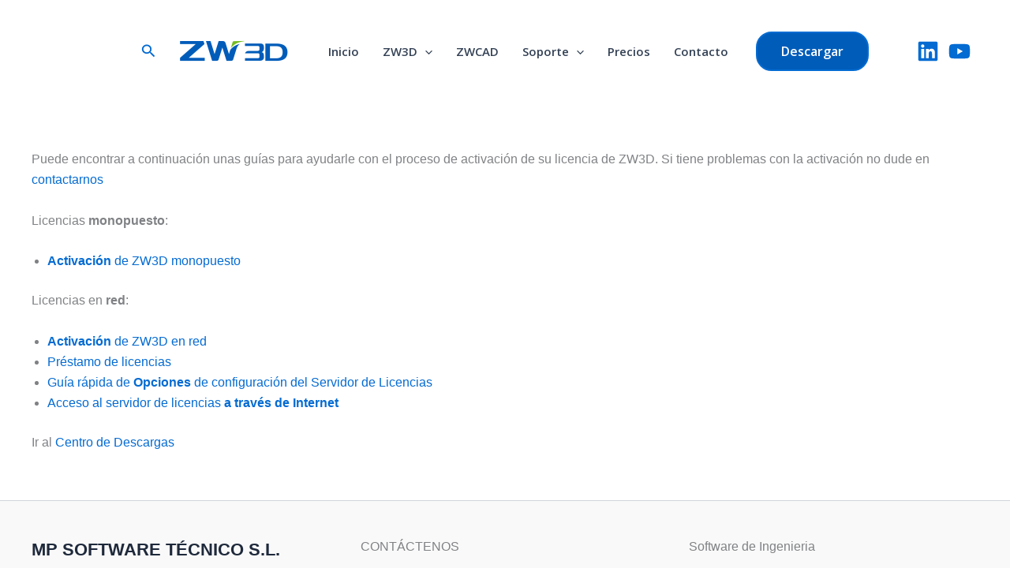

--- FILE ---
content_type: text/javascript
request_url: https://zw3d.zwspain.com/wp-content/boost-cache/static/38e601a346.min.js
body_size: 6045
content:
+function($){"use strict";if($.fn.dropdown){return!1}
var backdrop='.dropdown-backdrop'
var toggle='[data-toggle=dropdown]';var Dropdown=function(element){console.log('first');$(element).unbind('show.bs.dropdown');var $el=$(element).on('click.bs.dropdown',this.toggle)};console.log(Dropdown);Dropdown.prototype.toggle=function(e){var $this=$(this)
if($this.is('.disabled, :disabled'))return
var $parent=getParent($this)
var isActive=$parent.hasClass('open')
clearMenus()
if(!isActive){if('ontouchstart' in document.documentElement&&!$parent.closest('.navbar-nav').length){$('<div class="dropdown-backdrop"/>').insertAfter($(this)).on('click',clearMenus)}
$parent.trigger(e=$.Event('show.bs.dropdown'))
if(e.isDefaultPrevented())return
$parent.toggleClass('open').trigger('shown.bs.dropdown')
$this.focus()}
return!1}
Dropdown.prototype.keydown=function(e){if(!/(38|40|27)/.test(e.keyCode))return
var $this=$(this)
e.preventDefault()
e.stopPropagation()
if($this.is('.disabled, :disabled'))return
var $parent=getParent($this)
var isActive=$parent.hasClass('open')
if(!isActive||(isActive&&e.keyCode==27)){if(e.which==27)$parent.find(toggle).focus()
return $this.click()}
var $items=$('[role=menu] li:not(.divider):visible a',$parent)
if(!$items.length)return
var index=$items.index($items.filter(':focus'))
if(e.keyCode==38&&index>0)index--
if(e.keyCode==40&&index<$items.length-1)index++
if(!~index)index=0
$items.eq(index).focus()}
function clearMenus(){$(backdrop).remove()
$(toggle).each(function(e){var $parent=getParent($(this))
if(!$parent.hasClass('open'))return
$parent.trigger(e=$.Event('hide.bs.dropdown'))
if(e.isDefaultPrevented())return
$parent.removeClass('open').trigger('hidden.bs.dropdown')})}
function getParent($this){var selector=$this.attr('data-target')
if(!selector){selector=$this.attr('href')
selector=selector&&/#/.test(selector)&&selector.replace(/.*(?=#[^\s]*$)/,'')}
var $parent=selector&&$(selector)
return $parent&&$parent.length?$parent:$this.parent()}
var old=$.fn.dropdown
$.fn.dropdown=function(option){return this.each(function(){var $this=$(this)
var data=$this.data('dropdown')
if(!data)$this.data('dropdown',(data=new Dropdown(this)))
if(typeof option=='string')data[option].call($this)})}
$.fn.dropdown.Constructor=Dropdown
$.fn.dropdown.noConflict=function(){$.fn.dropdown=old
return this}
$(document).on('click.bs.dropdown.data-api',clearMenus).on('click.bs.dropdown.data-api','.dropdown form',function(e){e.stopPropagation()}).on('click.bs.dropdown.data-api',toggle,Dropdown.prototype.toggle).on('keydown.bs.dropdown.data-api',toggle+', [role=menu]',Dropdown.prototype.keydown)}(window.jQuery);
!function($){"use strict";var Tab=function(element){this.element=$(element)}
Tab.prototype={constructor:Tab,show:function(){var $this=this.element,$ul=$this.closest('ul:not(.dropdown-menu)'),selector=$this.attr('data-target'),previous,$target,e
if(!selector){selector=$this.attr('href')
selector=selector&&selector.replace(/.*(?=#[^\s]*$)/,'')}
if($this.parent('li').hasClass('active'))return
previous=$ul.find('.active:last a')[0]
e=$.Event('show',{relatedTarget:previous})
$this.trigger(e)
if(e.isDefaultPrevented())return
$target=$(selector)
this.activate($this.parent('li'),$ul)
this.activate($target,$target.parent(),function(){$this.trigger({type:'shown',relatedTarget:previous})})},activate:function(element,container,callback){var $active=container.find('> .active'),transition=callback&&$.support.transition&&$active.hasClass('fade')
function next(){$active.removeClass('active').find('> .dropdown-menu > .active').removeClass('active')
element.addClass('active')
if(transition){element[0].offsetWidth
element.addClass('in')}else{element.removeClass('fade')}
if(element.parent('.dropdown-menu')){element.closest('li.dropdown').addClass('active')}
callback&&callback()}
transition?$active.one($.support.transition.end,next):next()
$active.removeClass('in')}}
var old=$.fn.tab
$.fn.tab=function(option){return this.each(function(){var $this=$(this),data=$this.data('tab')
if(!data)$this.data('tab',(data=new Tab(this)))
if(typeof option=='string')data[option]()})}
$.fn.tab.Constructor=Tab
$.fn.tab.noConflict=function(){$.fn.tab=old
return this}
$(document).on('click.tab.data-api','[data-toggle="tab"], [data-toggle="pill"]',function(e){e.preventDefault()
$(this).tab('show')})}(window.jQuery);
!function($){var WinReszier=(function(){var registered=[];var inited=!1;var timer;var resize=function(ev){clearTimeout(timer);timer=setTimeout(notify,100)};var notify=function(){for(var i=0,cnt=registered.length;i<cnt;i++){registered[i].apply()}};return{register:function(fn){registered.push(fn);if(inited===!1){$(window).bind('resize',resize);inited=!0}},unregister:function(fn){for(var i=0,cnt=registered.length;i<cnt;i++){if(registered[i]==fn){delete registered[i];break}}}}}());var TabDrop=function(element,options){this.element=$(element);this.dropdown=$('<li class="dropdown hide pull-right tabdrop"><a class="dropdown-toggle" data-toggle="dropdown" href="#">'+options.text+' <b class="caret"></b></a><ul class="dropdown-menu"></ul></li>').prependTo(this.element);if(this.element.parent().is('.tabs-below')){this.dropdown.addClass('dropup')}
WinReszier.register($.proxy(this.layout,this));this.layout()};TabDrop.prototype={constructor:TabDrop,layout:function(){var collection=[];this.dropdown.removeClass('hide');this.element.append(this.dropdown.find('li')).find('>li').not('.tabdrop').each(function(){if(this.offsetTop>0){collection.push(this)}});if(collection.length>0){collection=$(collection);this.dropdown.find('ul').empty().append(collection);if(this.dropdown.find('.active').length==1){this.dropdown.addClass('active')}else{this.dropdown.removeClass('active')}}else{this.dropdown.addClass('hide')}}}
$.fn.tabdrop=function(option){return this.each(function(){var $this=$(this),data=$this.data('tabdrop'),options=typeof option==='object'&&option;if(!data){$this.data('tabdrop',(data=new TabDrop(this,$.extend({},$.fn.tabdrop.defaults,options))))}
if(typeof option=='string'){data[option]()}})};$.fn.tabdrop.defaults={text:'More'};$.fn.tabdrop.Constructor=TabDrop}(window.jQuery);